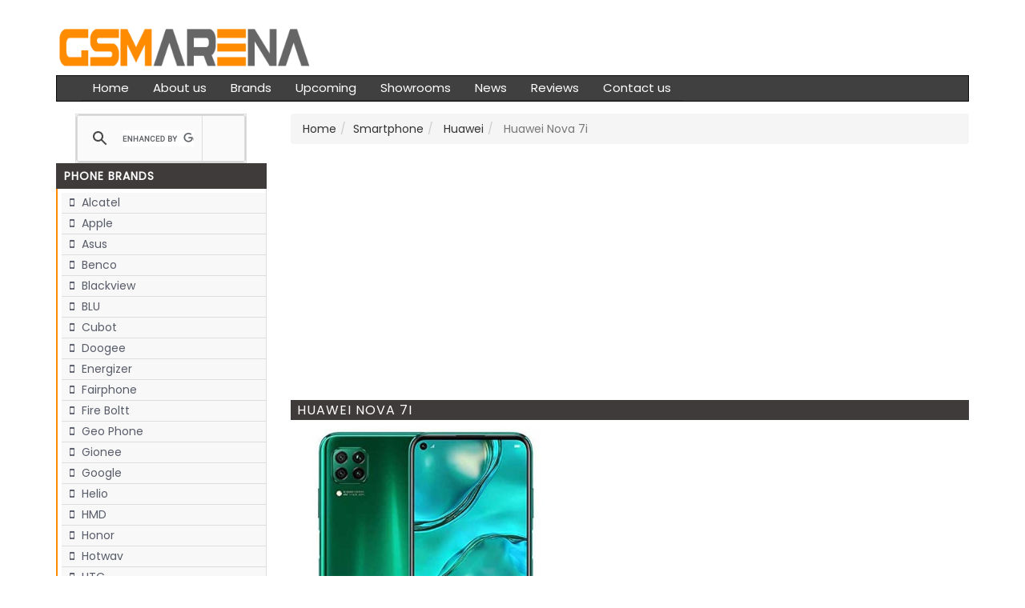

--- FILE ---
content_type: text/html; charset=UTF-8
request_url: https://www.gsmarenabd.com/huawei-nova-7i/
body_size: 6943
content:

<!DOCTYPE HTML>
<html lang="en"> 
    
<head>
    
       	<title>Huawei Nova 7i Full Specs, Price in Bangladesh 2026</title>
	
    <!-- Meta -->
    <meta charset="utf-8">
    <meta name="description" content="Latest Huawei Nova 7i Full Specifications, Price and Reviews in Bangladesh 2026." />
	<meta name="keywords" content="Huawei Nova 7i, Huawei Nova 7i Price in Bangladesh, Huawei Nova 7i full specifications" />
	<meta http-equiv="content-type" content="text/html; charset=UTF-8">
	<meta http-equiv="X-UA-Compatible" content="IE=edge" />
	<meta http-equiv="X-DNS-Prefetch-Control" content="on" />
	<meta name="Googlebot" content="all" />
	<meta http-equiv="imagetoolbar" content="no" />
	<meta name="robots" content="index, follow" />
	<meta name="copyright" content="Copyright &copy; GsmarenaBD.com" />
	<meta name="owner" content="GsmarenaBD.com" />
	<meta name="revisit-after" content="2 days" />
	<meta http-equiv="Pragma" content="no-cache" />
    <meta name="viewport" content="width=device-width, initial-scale=1.0">
    <meta name="google-site-verification" content="hCW11IYJfgr1RZW0szYvwmbJ6aVWo3yls9VV-_JZQx8" />
    <meta name="msvalidate.01" content="1F310F8B577F752CC413BE6973B9B5D0" />
    <!-- End Meta -->
    
<!-- Global site tag (gtag.js) - Google Analytics -->
<script async src="https://www.googletagmanager.com/gtag/js?id=G-DKEETCVJTM"></script>
<script>
  window.dataLayer = window.dataLayer || [];
  function gtag(){dataLayer.push(arguments);}
  gtag('js', new Date());

  gtag('config', 'G-DKEETCVJTM');
</script>

    <link rel="canonical" href="https://www.gsmarenabd.com/huawei-nova-7i/" />

    <!-- CSS Global Compulsory -->
    <link rel="stylesheet" href="https://www.gsmarenabd.com/mycss/bootstrap.min.css">
    
    <link rel="stylesheet" href="https://www.gsmarenabd.com/mycss/style1.css">
    
    <link rel="stylesheet" href="https://cdnjs.cloudflare.com/ajax/libs/font-awesome/4.7.0/css/font-awesome.min.css">
    
    <link href="https://fonts.googleapis.com/css2?family=Poppins" rel="stylesheet"> 

	<!-- jQuery library -->
	<script src="https://www.gsmarenabd.com/myjs/jquery.min.js"></script>
	<!-- Latest compiled JavaScript -->
	<script src="https://www.gsmarenabd.com/myjs/bootstrap.min.js"></script>

	<link href="https://www.gsmarenabd.com/images/favicon.ico" rel='icon' type='image/x-icon'/>

 </head>
   
   <body>

<div class="container">

         <br>
<div class="row">

      <div class="col-sm-4">
        <a href="https://www.gsmarenabd.com" title="GsmarenaBD" > 
<img src="https://www.gsmarenabd.com/images/gsmarenabd-logo.png" width="320" alt="GsmarenaBD"></a>
      </div>


 <div class="col-sm-8">

 </div>


  </div>



<div class="row">
<div class="top_header_menu">
<nav class="navbar navbar-inverse">
  <div class="container-fluid">
    <div class="navbar-header">
      <button type="button" class="navbar-toggle" data-toggle="collapse" data-target="#myNavbar">
        <span class="icon-bar"></span>
        <span class="icon-bar"></span>
        <span class="icon-bar"></span>                        
      </button>
      <a class="navbar-brand visible-xs-block" href="#">MENU</a>
    </div>
    <div class="collapse navbar-collapse" id="myNavbar">
      <div id="header_menu">
      <ul class="nav navbar-nav">
        
	         <li><a href="https://www.gsmarenabd.com">Home</a></li>
	         <li><a href="https://www.gsmarenabd.com/about-us/">About us</a></li>
	         <li><a href="https://www.gsmarenabd.com/brands/">Brands</a></li>
	         <li><a href="https://www.gsmarenabd.com/upcoming-phones/">Upcoming</a></li>

	         <li><a href="https://www.gsmarenabd.com/showrooms/">Showrooms</a></li>
	         <li><a href="https://www.gsmarenabd.com/news/">News</a></li>
	         <li><a href="https://www.gsmarenabd.com/reviews/">Reviews</a></li>

	         <li><a href="https://www.gsmarenabd.com/contact-us/">Contact us</a></li>

      </ul>
      </div>
    </div>
  </div>
</nav></div></div>
    <div class="row">
            <div class="col-xs-12 col-sm-3">
           <script async src="https://cse.google.com/cse.js?cx=5e754522bcfa004d0">
</script>
<div class="gcse-searchbox-only"></div>


<div id="area">
<div class="hidden-xs">
<div id="title">Phone Brands</div>
<div id="left_menu">
    <div id="content">
<ul class="top-level">
          <li><a href="https://www.gsmarenabd.com/alcatel/" title="Alcatel Phone Price in Bangladesh">
  <i class='fa fa-mobile'></i> Alcatel</a></li>
          <li><a href="https://www.gsmarenabd.com/apple/" title="Apple Phone Price in Bangladesh">
  <i class='fa fa-mobile'></i> Apple</a></li>
          <li><a href="https://www.gsmarenabd.com/asus/" title="Asus Phone Price in Bangladesh">
  <i class='fa fa-mobile'></i> Asus</a></li>
          <li><a href="https://www.gsmarenabd.com/benco/" title="Benco Phone Price in Bangladesh">
  <i class='fa fa-mobile'></i> Benco</a></li>
          <li><a href="https://www.gsmarenabd.com/blackview/" title="Blackview Phone Price in Bangladesh">
  <i class='fa fa-mobile'></i> Blackview</a></li>
          <li><a href="https://www.gsmarenabd.com/blu/" title="BLU Phone Price in Bangladesh">
  <i class='fa fa-mobile'></i> BLU</a></li>
          <li><a href="https://www.gsmarenabd.com/cubot/" title="Cubot Phone Price in Bangladesh">
  <i class='fa fa-mobile'></i> Cubot</a></li>
          <li><a href="https://www.gsmarenabd.com/doogee/" title="Doogee Phone Price in Bangladesh">
  <i class='fa fa-mobile'></i> Doogee</a></li>
          <li><a href="https://www.gsmarenabd.com/energizer/" title="Energizer Phone Price in Bangladesh">
  <i class='fa fa-mobile'></i> Energizer</a></li>
          <li><a href="https://www.gsmarenabd.com/fairphone/" title="Fairphone Phone Price in Bangladesh">
  <i class='fa fa-mobile'></i> Fairphone</a></li>
          <li><a href="https://www.gsmarenabd.com/fire-boltt/" title="Fire Boltt Phone Price in Bangladesh">
  <i class='fa fa-mobile'></i> Fire Boltt</a></li>
          <li><a href="https://www.gsmarenabd.com/geo-phone/" title="Geo Phone Phone Price in Bangladesh">
  <i class='fa fa-mobile'></i> Geo Phone</a></li>
          <li><a href="https://www.gsmarenabd.com/gionee/" title="Gionee Phone Price in Bangladesh">
  <i class='fa fa-mobile'></i> Gionee</a></li>
          <li><a href="https://www.gsmarenabd.com/google-phone/" title="Google Phone Price in Bangladesh">
  <i class='fa fa-mobile'></i> Google</a></li>
          <li><a href="https://www.gsmarenabd.com/helio/" title="Helio Phone Price in Bangladesh">
  <i class='fa fa-mobile'></i> Helio</a></li>
          <li><a href="https://www.gsmarenabd.com/hmd/" title="HMD Phone Price in Bangladesh">
  <i class='fa fa-mobile'></i> HMD</a></li>
          <li><a href="https://www.gsmarenabd.com/honor/" title="Honor Phone Price in Bangladesh">
  <i class='fa fa-mobile'></i> Honor</a></li>
          <li><a href="https://www.gsmarenabd.com/hotwav/" title="Hotwav Phone Price in Bangladesh">
  <i class='fa fa-mobile'></i> Hotwav</a></li>
          <li><a href="https://www.gsmarenabd.com/htc/" title="HTC Phone Price in Bangladesh">
  <i class='fa fa-mobile'></i> HTC</a></li>
          <li><a href="https://www.gsmarenabd.com/huawei/" title="Huawei Phone Price in Bangladesh">
  <i class='fa fa-mobile'></i> Huawei</a></li>
          <li><a href="https://www.gsmarenabd.com/infinix/" title="Infinix Phone Price in Bangladesh">
  <i class='fa fa-mobile'></i> Infinix</a></li>
          <li><a href="https://www.gsmarenabd.com/itel/" title="Itel Phone Price in Bangladesh">
  <i class='fa fa-mobile'></i> Itel</a></li>
          <li><a href="https://www.gsmarenabd.com/lava/" title="Lava Phone Price in Bangladesh">
  <i class='fa fa-mobile'></i> Lava</a></li>
          <li><a href="https://www.gsmarenabd.com/lenovo/" title="Lenovo Phone Price in Bangladesh">
  <i class='fa fa-mobile'></i> Lenovo</a></li>
          <li><a href="https://www.gsmarenabd.com/meizu/" title="MEIZU Phone Price in Bangladesh">
  <i class='fa fa-mobile'></i> MEIZU</a></li>
          <li><a href="https://www.gsmarenabd.com/motorola/" title="Motorola Phone Price in Bangladesh">
  <i class='fa fa-mobile'></i> Motorola</a></li>
          <li><a href="https://www.gsmarenabd.com/nio/" title="NIO Phone Price in Bangladesh">
  <i class='fa fa-mobile'></i> NIO</a></li>
          <li><a href="https://www.gsmarenabd.com/nokia/" title="Nokia Phone Price in Bangladesh">
  <i class='fa fa-mobile'></i> Nokia</a></li>
          <li><a href="https://www.gsmarenabd.com/nothing-phones/" title="Nothing Phone Price in Bangladesh">
  <i class='fa fa-mobile'></i> Nothing</a></li>
          <li><a href="https://www.gsmarenabd.com/oneplus/" title="OnePlus Phone Price in Bangladesh">
  <i class='fa fa-mobile'></i> OnePlus</a></li>
          <li><a href="https://www.gsmarenabd.com/oppo/" title="Oppo Phone Price in Bangladesh">
  <i class='fa fa-mobile'></i> Oppo</a></li>
          <li><a href="https://www.gsmarenabd.com/oukitel/" title="Oukitel Phone Price in Bangladesh">
  <i class='fa fa-mobile'></i> Oukitel</a></li>
          <li><a href="https://www.gsmarenabd.com/polestar/" title="Polestar Phone Price in Bangladesh">
  <i class='fa fa-mobile'></i> Polestar</a></li>
          <li><a href="https://www.gsmarenabd.com/realme/" title="Realme Phone Price in Bangladesh">
  <i class='fa fa-mobile'></i> Realme</a></li>
          <li><a href="https://www.gsmarenabd.com/samsung/" title="Samsung Phone Price in Bangladesh">
  <i class='fa fa-mobile'></i> Samsung</a></li>
          <li><a href="https://www.gsmarenabd.com/sharp/" title="Sharp Phone Price in Bangladesh">
  <i class='fa fa-mobile'></i> Sharp</a></li>
          <li><a href="https://www.gsmarenabd.com/sony/" title="Sony Phone Price in Bangladesh">
  <i class='fa fa-mobile'></i> Sony</a></li>
          <li><a href="https://www.gsmarenabd.com/symphony/" title="Symphony Phone Price in Bangladesh">
  <i class='fa fa-mobile'></i> Symphony</a></li>
          <li><a href="https://www.gsmarenabd.com/t-mobile/" title="T-Mobile Phone Price in Bangladesh">
  <i class='fa fa-mobile'></i> T-Mobile</a></li>
          <li><a href="https://www.gsmarenabd.com/tcl/" title="TCL Phone Price in Bangladesh">
  <i class='fa fa-mobile'></i> TCL</a></li>
          <li><a href="https://www.gsmarenabd.com/tecno/" title="Tecno Phone Price in Bangladesh">
  <i class='fa fa-mobile'></i> Tecno</a></li>
          <li><a href="https://www.gsmarenabd.com/ulefone/" title="Ulefone Phone Price in Bangladesh">
  <i class='fa fa-mobile'></i> Ulefone</a></li>
          <li><a href="https://www.gsmarenabd.com/umidigi/" title="Umidigi Phone Price in Bangladesh">
  <i class='fa fa-mobile'></i> Umidigi</a></li>
          <li><a href="https://www.gsmarenabd.com/vivo/" title="Vivo Phone Price in Bangladesh">
  <i class='fa fa-mobile'></i> Vivo</a></li>
          <li><a href="https://www.gsmarenabd.com/walton/" title="Walton Phone Price in Bangladesh">
  <i class='fa fa-mobile'></i> Walton</a></li>
          <li><a href="https://www.gsmarenabd.com/wiko/" title="Wiko Phone Price in Bangladesh">
  <i class='fa fa-mobile'></i> Wiko</a></li>
          <li><a href="https://www.gsmarenabd.com/xiaomi/" title="Xiaomi Phone Price in Bangladesh">
  <i class='fa fa-mobile'></i> Xiaomi</a></li>
          <li><a href="https://www.gsmarenabd.com/zte/" title="ZTE Phone Price in Bangladesh">
  <i class='fa fa-mobile'></i> ZTE</a></li>
          
     <li>
        <a href="https://www.gsmarenabd.com/brands/" title="All Mobile Phone Brands">
        <i class='fa fa-mobile'></i> All Brands</a>
      </li>
     </ul>
  </div>
</div>
</div>
</div>



<div id="area">
<div class="hidden-xs">
<div id="title">Phone Categories</div>
<div id="left_menu">
<div id="content">
     <ul class="top-level">
      <li><a href="https://www.gsmarenabd.com/feature-phones/" title="Feature Phone Price in Bangladesh">
        <i class='fa fa-mobile'></i> Feature Phone</a></li>
      <li><a href="https://www.gsmarenabd.com/foldable-flip-phones/" title="Foldable and Flip Phones Price in Bangladesh">
        <i class='fa fa-mobile'></i> Foldable and Flip Phones</a></li>
      <li><a href="https://www.gsmarenabd.com/smart-watches/" title="Smart Watch Price in Bangladesh">
        <i class='fa fa-mobile'></i> Smart Watch</a></li>
      <li><a href="https://www.gsmarenabd.com/smartphones/" title="Smartphone Price in Bangladesh">
        <i class='fa fa-mobile'></i> Smartphone</a></li>
      <li><a href="https://www.gsmarenabd.com/tablets/" title="Tablet Price in Bangladesh">
        <i class='fa fa-mobile'></i> Tablet</a></li>
      </ul></div>
  </div>
</div>
</div>


<div id="area">
    <div class="visible-xs">

<div id="left_menu">
 <select class="form-control" onchange="document.location.href=this.options[this.selectedIndex].value;" style="border-radius: 0px;">
   <option value="">Select Brands</option>
        
    <option value="https://www.gsmarenabd.com/alcatel/"> Alcatel </option>
         
    <option value="https://www.gsmarenabd.com/apple/"> Apple </option>
         
    <option value="https://www.gsmarenabd.com/asus/"> Asus </option>
         
    <option value="https://www.gsmarenabd.com/benco/"> Benco </option>
         
    <option value="https://www.gsmarenabd.com/blackview/"> Blackview </option>
         
    <option value="https://www.gsmarenabd.com/blu/"> BLU </option>
         
    <option value="https://www.gsmarenabd.com/cubot/"> Cubot </option>
         
    <option value="https://www.gsmarenabd.com/doogee/"> Doogee </option>
         
    <option value="https://www.gsmarenabd.com/energizer/"> Energizer </option>
         
    <option value="https://www.gsmarenabd.com/fairphone/"> Fairphone </option>
         
    <option value="https://www.gsmarenabd.com/fire-boltt/"> Fire Boltt </option>
         
    <option value="https://www.gsmarenabd.com/geo-phone/"> Geo Phone </option>
         
    <option value="https://www.gsmarenabd.com/gionee/"> Gionee </option>
         
    <option value="https://www.gsmarenabd.com/google-phone/"> Google </option>
         
    <option value="https://www.gsmarenabd.com/helio/"> Helio </option>
         
    <option value="https://www.gsmarenabd.com/hmd/"> HMD </option>
         
    <option value="https://www.gsmarenabd.com/honor/"> Honor </option>
         
    <option value="https://www.gsmarenabd.com/hotwav/"> Hotwav </option>
         
    <option value="https://www.gsmarenabd.com/htc/"> HTC </option>
         
    <option value="https://www.gsmarenabd.com/huawei/"> Huawei </option>
         
    <option value="https://www.gsmarenabd.com/infinix/"> Infinix </option>
         
    <option value="https://www.gsmarenabd.com/itel/"> Itel </option>
         
    <option value="https://www.gsmarenabd.com/lava/"> Lava </option>
         
    <option value="https://www.gsmarenabd.com/lenovo/"> Lenovo </option>
         
    <option value="https://www.gsmarenabd.com/meizu/"> MEIZU </option>
         
    <option value="https://www.gsmarenabd.com/motorola/"> Motorola </option>
         
    <option value="https://www.gsmarenabd.com/nio/"> NIO </option>
         
    <option value="https://www.gsmarenabd.com/nokia/"> Nokia </option>
         
    <option value="https://www.gsmarenabd.com/nothing-phones/"> Nothing </option>
         
    <option value="https://www.gsmarenabd.com/oneplus/"> OnePlus </option>
         
    <option value="https://www.gsmarenabd.com/oppo/"> Oppo </option>
         
    <option value="https://www.gsmarenabd.com/oukitel/"> Oukitel </option>
         
    <option value="https://www.gsmarenabd.com/polestar/"> Polestar </option>
         
    <option value="https://www.gsmarenabd.com/realme/"> Realme </option>
         
    <option value="https://www.gsmarenabd.com/samsung/"> Samsung </option>
         
    <option value="https://www.gsmarenabd.com/sharp/"> Sharp </option>
         
    <option value="https://www.gsmarenabd.com/sony/"> Sony </option>
         
    <option value="https://www.gsmarenabd.com/symphony/"> Symphony </option>
         
    <option value="https://www.gsmarenabd.com/t-mobile/"> T-Mobile </option>
         
    <option value="https://www.gsmarenabd.com/tcl/"> TCL </option>
         
    <option value="https://www.gsmarenabd.com/tecno/"> Tecno </option>
         
    <option value="https://www.gsmarenabd.com/ulefone/"> Ulefone </option>
         
    <option value="https://www.gsmarenabd.com/umidigi/"> Umidigi </option>
         
    <option value="https://www.gsmarenabd.com/vivo/"> Vivo </option>
         
    <option value="https://www.gsmarenabd.com/walton/"> Walton </option>
         
    <option value="https://www.gsmarenabd.com/wiko/"> Wiko </option>
         
    <option value="https://www.gsmarenabd.com/xiaomi/"> Xiaomi </option>
         
    <option value="https://www.gsmarenabd.com/zte/"> ZTE </option>
        
    </select>
 </div>
</div>
</div>


<div id="area">
<div class="visible-xs">

   <center>Price: 
<a href="https://www.gsmarenabd.com/price-range/1-5000/"> 1-5000</a> |
<a href="https://www.gsmarenabd.com/price-range/5000-10000/"> 5000-10000</a> |
<a href="https://www.gsmarenabd.com/price-range/10000-15000/"> 10000-15000</a> |
<a href="https://www.gsmarenabd.com/price-range/15000-20000/"> 15000-20000</a> |
<a href="https://www.gsmarenabd.com/price-range/20000-25000/"> 20000-25000</a> |
<a href="https://www.gsmarenabd.com/price-range/25000-30000/"> 25000-30000</a> |
<a href="https://www.gsmarenabd.com/price-range/30000-40000/"> 30000-40000</a> |
<a href="https://www.gsmarenabd.com/price-range/40000-50000/"> 40000-50000</a> |
<a href="https://www.gsmarenabd.com/price-range/50000-100000/"> 50000-100000</a>
   </center>


</div>
</div>



<div id="area">
<div class="hidden-xs">
<div id="title">Phone Price Range</div>
<div id="left_menu">
<div id="content">
     <ul class="top-level">


<li><a href="https://www.gsmarenabd.com/price-range/1-5000/" title="Mobile Price from 1-5000 taka"><i class='fa fa-mobile'></i> 1 - 5,000</a></li>
<li><a href="https://www.gsmarenabd.com/price-range/5000-10000/" title="Mobile Price from 5000-10000 taka"><i class='fa fa-mobile'></i> 5,000-10,000</a></li>

<li><a href="https://www.gsmarenabd.com/price-range/10000-15000/" title="Mobile Price from 10000-15000 taka"><i class='fa fa-mobile'></i> 10,000-15,000</a></li>
 <li><a href="https://www.gsmarenabd.com/price-range/15000-20000/" title="Mobile Price from 15000-20000 taka"><i class='fa fa-mobile'></i> 15,000-20,000</a></li>

<li><a href="https://www.gsmarenabd.com/price-range/20000-25000/" title="Mobile Price from 20000-25000 taka"><i class='fa fa-mobile'></i> 20,000-25,000</a></li>

<li><a href="https://www.gsmarenabd.com/price-range/25000-30000/" title="Mobile Price from 25000-30000 taka"><i class='fa fa-mobile'></i> 25,000-30,000</a></li>
<li><a href="https://www.gsmarenabd.com/price-range/30000-40000/" title="Mobile Price from 30000-40000 taka"><i class='fa fa-mobile'></i> 30,000-40,000</a></li>
<li><a href="https://www.gsmarenabd.com/price-range/40000-50000/" title="Mobile Price from 40000-50000 taka"><i class='fa fa-mobile'></i> 40,000-50,000</a></li>
<li><a href="https://www.gsmarenabd.com/price-range/50000-100000/" title="Mobile Price from 50000-100000 taka"><i class='fa fa-mobile'></i> 50,000-1,00,000</a></li>
<li><a href="https://www.gsmarenabd.com/price-range/100000-250000/" title="Mobile Price from 100000-200000 taka"><i class='fa fa-mobile'></i> 1,00,000-Plus</a></li>
    </ul>

  </div>
</div></div></div>            </div>

            <div class="col-xs-12 col-sm-9">
            <ol class='breadcrumb'><li><a href='https://www.gsmarenabd.com'>Home</a></li><li><a href='https://www.gsmarenabd.com/smartphones'>Smartphone</a></li><li><a href='https://www.gsmarenabd.com/huawei'> Huawei</a></li><li class='active'> Huawei Nova 7i</li></ol>
            
<script async src="https://pagead2.googlesyndication.com/pagead/js/adsbygoogle.js?client=ca-pub-8126572432664118"
     crossorigin="anonymous"></script>
<!-- gsmarenabdcom_all -->
<ins class="adsbygoogle"
     style="display:block"
     data-ad-client="ca-pub-8126572432664118"
     data-ad-slot="1202917099"
     data-ad-format="auto"
     data-full-width-responsive="true"></ins>
<script>
     (adsbygoogle = window.adsbygoogle || []).push({});
</script>
<div id="overview"><h1>Huawei Nova 7i</h1></div>

<div id="area">

  <div class="row">
       <div class="col-xs-12 col-sm-5">

    

<a href="https://www.gsmarenabd.com/images/products/huawei-nova-7i.jpg" title="Huawei Nova 7i"> 
<img class="img-responsive" src="https://www.gsmarenabd.com/images/products/huawei-nova-7i.jpg" alt="Huawei Nova 7i" title="Huawei Nova 7i Price in Bangladesh" width="400"> </a>

<div id="overview"><h2>Price in Bangladesh</h2></div>



  </div>
  
<div class="col-xs-12 col-sm-7">

<script async src="https://pagead2.googlesyndication.com/pagead/js/adsbygoogle.js?client=ca-pub-8126572432664118"
     crossorigin="anonymous"></script>
<!-- gsmarenabdcom_all -->
<ins class="adsbygoogle"
     style="display:block"
     data-ad-client="ca-pub-8126572432664118"
     data-ad-slot="1202917099"
     data-ad-format="auto"
     data-full-width-responsive="true"></ins>
<script>
     (adsbygoogle = window.adsbygoogle || []).push({});
</script>  </div>           
  </div>




<div id="overview"><h2>Huawei Nova 7i Full Specifications</h2></div>

<table style="border-collapse:collapse;" align="center" border="1" bordercolor="#ddd" cellpadding="5" cellspacing="0" width="100%">
 <col width="100">
<col width="200">

<tr>
<td><div id="sp_n">Name</div></td>
<td>Huawei Nova 7i</td>
</tr>
 
<tr><td><div id="sp_n">Brand</div></td>
<td>Huawei</td></tr>


<tr><td><div id="sp_n">Category</div></td>
<td>Smartphone </td></tr>


<tr><td><div id="sp_n">Model</div><td>
Nova 7i, JNY-L22B, JNY-L21A, JNY-L01A, JNY-L21B </td></tr>
<tr><td><div id="sp_n">Price</div></td>

<td>21,999.00 Taka (approx)
</td></tr>
<tr><td><div id="sp_n">Showroom</div></td>
<td><a href="https://www.gsmarenabd.com/showrooms/"><i>Click Here</i></a></td></tr>

</table>
<br>


<div id="onspec_title">Network</div>

<table >
 <col width="100">
  <col width="200">

<tr><td><div id="sp_n">Network Type</div></td>

<td class="text-left">
GSM / CDMA / HSPA / LTE</td></tr>
<tr><td><div id="sp_n">Network 2G</div></td>

<td>GSM 850 / 900 / 1800 / 1900 - SIM 1 & SIM 2</td></tr>
<tr><td><div id="sp_n">Network 3G</div></td><td>
HSDPA 800 / 850 / 900 / 1700(AWS) / 2100</td></tr>



<tr><td><div id="sp_n">Speed</div></td>

<td>HSPA, LTE-A</td></tr>
<tr><td><div id="sp_n">GPRS</div></td>

<td>Yes</td></tr>
<tr><td>
<div id="sp_n">EDGE</div></td><td>
Yes</td></tr>
</table>
<br>

<div id="onspec_title">Launch</div>
<table style="border-collapse:collapse;" align="center" border="1" bordercolor="#ddd" cellpadding="5" cellspacing="0" width="100%">
 
 <col width="100">
  <col width="220">

<tr><td>
<div id="sp_n">Launch Announcement</div> </td>
<td>2020, January</td></tr>


<tr><td>
<div id="sp_n">Launch Date</div>
</td>
<td>Available. Released 2020, February</td></tr>
</table>
<br>

<!---end anaunched-->

<div id="onspec_title">Body</div>
 <table style="border-collapse:collapse;" align="center" border="1" bordercolor="#ddd" cellpadding="5" cellspacing="0" width="100%">
 
 <col width="100">
  <col width="200">

<tr><td>
<div id="sp_n">Body Dimensions</div>
</td>

<td>159.2 x 76.3 x 8.7 mm (6.27 x 3.00 x 0.34 in)</td></tr>
<tr><td>
<div id="sp_n">Body Weight</div>
</td><td>
183 g</td></tr>


<tr><td>
<div id="sp_n">Build</div>
</td><td>
Glass Front, Plastic Back, Plastic Frame</td></tr>

<tr><td>
<div id="sp_n">Network Sim</div>
</td>
<td>
Hybrid Dual SIM (Nano-SIM, Dual stand-by)</td></tr>

</table>
<br>

<div id="onspec_title">Display</div>
<table style="border-collapse:collapse;" align="center" 
border="1" bordercolor="#ddd" cellpadding="5" cellspacing="0" width="100%">

 <col width="100">
  <col width="200">

<tr><td>
<div id="sp_n"><a href="https://www.gsmarenabd.com/huawei-nova-7i/">Display Type</a></div>
 </td><td>
LTPS IPS LCD capacitive touchscreen, 16M Colors
</td>
</tr>

<tr><td>
<div id="sp_n">Display Size</div></td><td>
6.4 inches, 101.4 cm2 (~83.5% screen-to-body ratio)</td></tr>
<tr><td>
<div id="sp_n">Display Resolution</div></td><td>
1080 x 2310 pixels</td></tr>


<tr><td>
<div id="sp_n">Display Multitouch</div></td><td>
Yes</td></tr>

<tr><td>
<div id="sp_n">Display Density</div></td><td>
398 ppi density</td></tr>


</table>
<br>

<div id="onspec_title">Platform</div>
<table style="border-collapse:collapse;" align="center" border="1" bordercolor="#ddd" cellpadding="5" cellspacing="0" width="100%">
 <col width="100">
  <col width="200">

<tr><td>
<div id="sp_n">Operating System</div></td><td>
Android </td></tr>
<tr><td>
<div id="sp_n">OS Version</div>
</td><td>
10 (Ten)</td></tr>

<tr><td>
<div id="sp_n">OS Ui</div>
</td><td>
EMUI 10, No Google Play Services</td></tr>


<tr><td>
<div id="sp_n">CPU</div>
</td><td>
Octa-core (2x2.27 GHz Cortex-A76 & 6x1.88 GHz Cortex-A55)</td></tr>


<tr><td>
<div id="sp_n">GPU</div>
</td><td>
Mali-G52 MP6</td></tr>

<tr><td>
<div id="sp_n">Chipset</div>
</td><td>
Kirin 810 (7 nm)</td></tr>

</table>
<br>


<div id="onspec_title">Memory</div>
<table style="border-collapse:collapse;" align="center" border="1" bordercolor="#ddd" cellpadding="5" cellspacing="0" width="100%">
 <col width="100">
  <col width="200">

<tr><td>
<div id="sp_n">Memory Internal</div>
</td><td>
128 GB</td></tr>
<tr><td>
<div id="sp_n">Memory External</div>
</td><td>
NM (Nano Memory), up to 256GB (uses shared SIM slot)</td></tr>


<tr><td>
<div id="sp_n">Ram</div>
</td><td>
8 GB</td></tr>

</table>
<br>

                                        <!--Phone camera Area-->


<!--Phone primary camera Area-->

<div id="onspec_title">Camera</div>
<table style="border-collapse:collapse;" align="center" border="1" bordercolor="#ddd" cellpadding="5" cellspacing="0" width="100%">
 <col width="100">
  <col width="200">

<tr><td>

<div id="sp_n">Primary Camera</div></td>
<td>
Quad: 48 MP, (wide)</td></tr>


<tr><td>
</td>
<td>
8 MP, (ultrawide)</td></tr>


<tr><td>

</td>
<td>
2 MP, (macro)</td></tr>



<!--End Phone primary camera Area-->






<!--Phone secondary camera Area-->


<tr><td>
<div id="sp_n">Secondary Camera</div>
</td><td>
16 MP</td></tr>





<!--End Phone secondary camera Area-->









<tr><td>
<div id="sp_n">Camera Features</div>
</td><td>
LED Flash, HDR, Panorama</td></tr>
<tr><td>
<div id="sp_n">Video</div>
</td><td>
1080p@30fps</td></tr>

</table>
<br>

<div id="onspec_title">Sound</div>
<table style="border-collapse:collapse;" align="center" border="1" bordercolor="#ddd" cellpadding="5" cellspacing="0" width="100%">
 <col width="100">
  <col width="200">


<tr><td>
<div id="sp_n">Audio</div>
</td><td>
Yes</td></tr>

<tr><td>
<div id="sp_n">Loudspeaker</div>
</td><td>
Yes</td></tr>

<tr><td>
<div id="sp_n">3.5mm Jack</div>
</td><td>
Yes</td></tr>

</table>
<br>

<div id="onspec_title">Connectivity</div>
<table style="border-collapse:collapse;" align="center" 
border="1" bordercolor="#ddd" cellpadding="5" cellspacing="0" width="100%">
 <col width="100">
  <col width="200">

<tr><td>
<div id="sp_n">WiFi</div>
</td><td>
Wi-Fi 802.11 a/b/g/n/ac, dual-band, Wi-Fi Direct, Hotspot</td>
</tr>

<tr><td>
<div id="sp_n">Bluetooth</div>
</td><td>
5.1, A2DP, LE</td></tr>




<tr><td>
<div id="sp_n">USB</div>
</td><td>
2.0, Type-C 1.0 reversible connector, USB On-The-Go</td></tr>



<tr><td>
<div id="sp_n">GPS</div>
</td><td>
Yes, with A-GPS</td></tr>

</table>
<br>
                                <!--Features-->


<div id="onspec_title">Features</div>
<table style="border-collapse:collapse;" align="center" border="1" bordercolor="#ddd" cellpadding="5" cellspacing="0" width="100%">
 <col width="100">
  <col width="200">


<tr><td>
<div id="sp_n">Sensors</div>
</td><td>
Fingerprint (side-mounted), accelerometer, proximity, compass</td></tr>

<tr><td>
<div id="sp_n">Messaging</div>
</td><td>
Yes</td></tr>


</table>
<br>

                                        <!--Battery-->

<div id="onspec_title">Battery</div>
<table style="border-collapse:collapse;" align="center" border="1" bordercolor="#ddd" cellpadding="5" cellspacing="0" width="100%">
 <col width="100">
  <col width="200">


<tr><td>
<div id="sp_n">Battery Type</div>
</td><td><a href="https://www.gsmarenabd.com/huawei-nova-7i/">
Non-removable Li-Po Battery</a>
</td></tr>

<tr><td>
<div id="sp_n">Battery Capacity</div>
</td><td>
4200 mAh</td></tr>
        







<tr><td>
<div id="sp_n">Battery Charging</div>
</td><td>
Fast Charging 40W, 70% in 30 min (advertised)</td></tr>


</table>
<br>
                                        <!--Extra-->


<div id="onspec_title">More</div>
<table style="border-collapse:collapse;" align="center" border="1" bordercolor="#ddd" cellpadding="5" cellspacing="0" width="100%">
 <col width="100">
  <col width="200">


<tr><td>
<div id="sp_n">Made By</div>
</td><td>
China</td></tr>

<tr><td>
<div id="sp_n">Body Color</div>
</td><td>
Midnight Black, Crush Green, Sakura Pink</td></tr>

</table>
</div>



<div class="alert-warning">
<b>Note:</b>
Above mentioned information is not 100% accurate. There is always having a chance to make a mistake to adding information. Generally we collect information from manufacturer website and other reputed sources. Please inform us if you have found any mistake or wrong information.  
</div>








<br>
<script async src="https://pagead2.googlesyndication.com/pagead/js/adsbygoogle.js?client=ca-pub-8126572432664118"
     crossorigin="anonymous"></script>
<!-- gsmarenabdcom_all -->
<ins class="adsbygoogle"
     style="display:block"
     data-ad-client="ca-pub-8126572432664118"
     data-ad-slot="1202917099"
     data-ad-format="auto"
     data-full-width-responsive="true"></ins>
<script>
     (adsbygoogle = window.adsbygoogle || []).push({});
</script><br>


<h4 class="overview">Related Phones</h4>

<div id="products" class="product_featured">
	<ul id="load_area" class="row">
							<li class="col-xs-6 col-sm-4 col-md-3">
					<div class="product">
	<a href="https://www.gsmarenabd.com/realme-c71/" title="Realme C71">

<img class="img-responsive" src="https://www.gsmarenabd.com/images/products/realme-c71_thumb.jpg" alt="Realme C71" width="200" border="0">
				
	<div class="pname">Realme C71</div> </a>
	<div class="pprice">BDT 14,999.00</div>		

<center>
<a href="https://www.gsmarenabd.com/realme-c71/" 
	title="Realme C71">View Details</a>
</center>
	</div>
</li>

					<li class="col-xs-6 col-sm-4 col-md-3">
					<div class="product">
	<a href="https://www.gsmarenabd.com/samsung-galaxy-f56/" title="Samsung Galaxy F56">

<img class="img-responsive" src="https://www.gsmarenabd.com/images/products/samsung-galaxy-f56_thumb.jpg" alt="Samsung Galaxy F56" width="200" border="0">
				
	<div class="pname">Samsung Galaxy F56</div> </a>
	<div class="pprice">BDT 44,900.00</div>		

<center>
<a href="https://www.gsmarenabd.com/samsung-galaxy-f56/" 
	title="Samsung Galaxy F56">View Details</a>
</center>
	</div>
</li>

					<li class="col-xs-6 col-sm-4 col-md-3">
					<div class="product">
	<a href="https://www.gsmarenabd.com/hmd-aura-2/" title="HMD Aura 2">

<img class="img-responsive" src="https://www.gsmarenabd.com/images/products/hmd-aura-2_thumb.jpg" alt="HMD Aura 2" width="200" border="0">
				
	<div class="pname">HMD Aura 2</div> </a>
	<div class="pprice">BDT 15,500.00</div>		

<center>
<a href="https://www.gsmarenabd.com/hmd-aura-2/" 
	title="HMD Aura 2">View Details</a>
</center>
	</div>
</li>

					<li class="col-xs-6 col-sm-4 col-md-3">
					<div class="product">
	<a href="https://www.gsmarenabd.com/realme-note-60x/" title="Realme Note 60x">

<img class="img-responsive" src="https://www.gsmarenabd.com/images/products/realme-note-60x_thumb.jpg" alt="Realme Note 60x" width="200" border="0">
				
	<div class="pname">Realme Note 60x</div> </a>
	<div class="pprice">BDT 10,999.00</div>		

<center>
<a href="https://www.gsmarenabd.com/realme-note-60x/" 
	title="Realme Note 60x">View Details</a>
</center>
	</div>
</li>

		</ul>
</div>
<div class="clearfix"></div>



<h4 class="overview">Reviews</h4>
		<div class="row">
<div id="posts">
			</div></div>

</div>
  

            </div>
         </div>
 </div>


	<div id="footer">
	<div id="footer_top" class="col-xs-12">
	    <div class="container">
		<div class="col-sm-6">
	<div class="hidden-xs">
			<div class="title">About us</div>
<p>GsmarenaBD is one of the most comprehensive and up-to-date mobile phone information website. 
Our mission is to keep our readers informed about latest phone specifications, news and reviews.
- If you would like to share a thought with us which you feel would add to the relevance of the site for you, do email us at <a href="/cdn-cgi/l/email-protection" class="__cf_email__" data-cfemail="b1d8dfd7def1d6c2dcd0c3d4dfd0d3d59fd2dedc">[email&#160;protected]</a>
</p>
				<div id="clear"></div>
								</div>
								
	<div class="title">Pages</div>
	
				<a href="https://www.gsmarenabd.com">Home</a> | 
				<a href="https://www.gsmarenabd.com/about-us/">About</a> |
				<a href="https://www.gsmarenabd.com/privacy-policy/">Privacy Policy</a> | 
				<a href="https://www.gsmarenabd.com/tos/">Terms</a> |
				<a href="https://www.gsmarenabd.com/contact-us/">Contact</a> |
				<a href="https://www.gsmarenabd.com/sitemap.xml">Sitemap</a>
		</div>
		<div class="col-sm-6">

<div class="title">Address</div>
<i class="fa fa-web"></i> Gsmarenabd.com<br>
<i class="fa fa-home"></i> Rajshahi. Bangladesh.<br>
<i class="fa fa-envelope"></i> Email: <a href="/cdn-cgi/l/email-protection#573e3931381730243a362532393635337934383a"><span class="__cf_email__" data-cfemail="b7ded9d1d8f7d0c4dad6c5d2d9d6d5d399d4d8da">[email&#160;protected]</span></a>
<br>

<div class="title">Notes:</div>
We Dont Sale Any Mobile Phone, We are not any Mobile Phone Showroom, We just a Website, related to Mobile Phone in Bangladesh.
		 </div>
		</div>

	</div>
</div>


	<div id="footer_bottom" class="col-xs-12">
	    <div class="container">
			<div class="pull-left">&copy; 2026 GsmarenaBD.com</div>
		<div class="pull-right">
				<p> Now 104 visitors online<br></p>    
	</div>
		</div>
</div>
   <script data-cfasync="false" src="/cdn-cgi/scripts/5c5dd728/cloudflare-static/email-decode.min.js"></script><script defer src="https://static.cloudflareinsights.com/beacon.min.js/vcd15cbe7772f49c399c6a5babf22c1241717689176015" integrity="sha512-ZpsOmlRQV6y907TI0dKBHq9Md29nnaEIPlkf84rnaERnq6zvWvPUqr2ft8M1aS28oN72PdrCzSjY4U6VaAw1EQ==" data-cf-beacon='{"version":"2024.11.0","token":"a9e1f879ba074e87b06e66bef065ca71","r":1,"server_timing":{"name":{"cfCacheStatus":true,"cfEdge":true,"cfExtPri":true,"cfL4":true,"cfOrigin":true,"cfSpeedBrain":true},"location_startswith":null}}' crossorigin="anonymous"></script>
</body>
</html>

--- FILE ---
content_type: text/html; charset=utf-8
request_url: https://www.google.com/recaptcha/api2/aframe
body_size: 116
content:
<!DOCTYPE HTML><html><head><meta http-equiv="content-type" content="text/html; charset=UTF-8"></head><body><script nonce="cZjXDSupH9bZN3BOqrVdfQ">/** Anti-fraud and anti-abuse applications only. See google.com/recaptcha */ try{var clients={'sodar':'https://pagead2.googlesyndication.com/pagead/sodar?'};window.addEventListener("message",function(a){try{if(a.source===window.parent){var b=JSON.parse(a.data);var c=clients[b['id']];if(c){var d=document.createElement('img');d.src=c+b['params']+'&rc='+(localStorage.getItem("rc::a")?sessionStorage.getItem("rc::b"):"");window.document.body.appendChild(d);sessionStorage.setItem("rc::e",parseInt(sessionStorage.getItem("rc::e")||0)+1);localStorage.setItem("rc::h",'1769584491446');}}}catch(b){}});window.parent.postMessage("_grecaptcha_ready", "*");}catch(b){}</script></body></html>